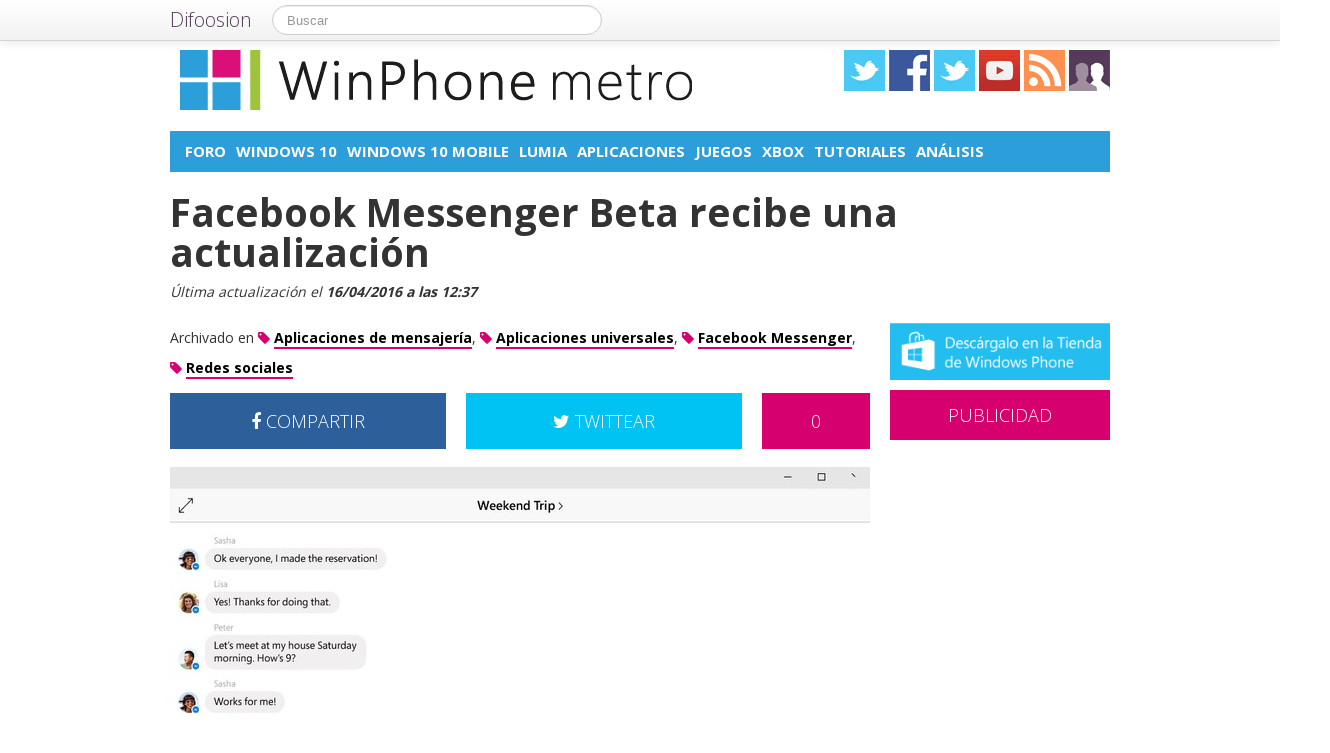

--- FILE ---
content_type: text/html; charset=utf-8
request_url: https://accounts.google.com/o/oauth2/postmessageRelay?parent=https%3A%2F%2Fwinphonemetro.com&jsh=m%3B%2F_%2Fscs%2Fabc-static%2F_%2Fjs%2Fk%3Dgapi.lb.en.2kN9-TZiXrM.O%2Fd%3D1%2Frs%3DAHpOoo_B4hu0FeWRuWHfxnZ3V0WubwN7Qw%2Fm%3D__features__
body_size: 159
content:
<!DOCTYPE html><html><head><title></title><meta http-equiv="content-type" content="text/html; charset=utf-8"><meta http-equiv="X-UA-Compatible" content="IE=edge"><meta name="viewport" content="width=device-width, initial-scale=1, minimum-scale=1, maximum-scale=1, user-scalable=0"><script src='https://ssl.gstatic.com/accounts/o/2580342461-postmessagerelay.js' nonce="Thq-eh6WVV9mpokdNNXxDg"></script></head><body><script type="text/javascript" src="https://apis.google.com/js/rpc:shindig_random.js?onload=init" nonce="Thq-eh6WVV9mpokdNNXxDg"></script></body></html>

--- FILE ---
content_type: application/javascript; charset=UTF-8
request_url: https://winphonemetro.disqus.com/count-data.js?2=https%3A%2F%2Fwinphonemetro.com%2F2016%2F04%2Fmessenger-beta-facebook-actualizacion
body_size: 281
content:
var DISQUSWIDGETS;

if (typeof DISQUSWIDGETS != 'undefined') {
    DISQUSWIDGETS.displayCount({"text":{"and":"y","comments":{"zero":"0","multiple":"{num}","one":"1"}},"counts":[{"id":"https:\/\/winphonemetro.com\/2016\/04\/messenger-beta-facebook-actualizacion","comments":0}]});
}